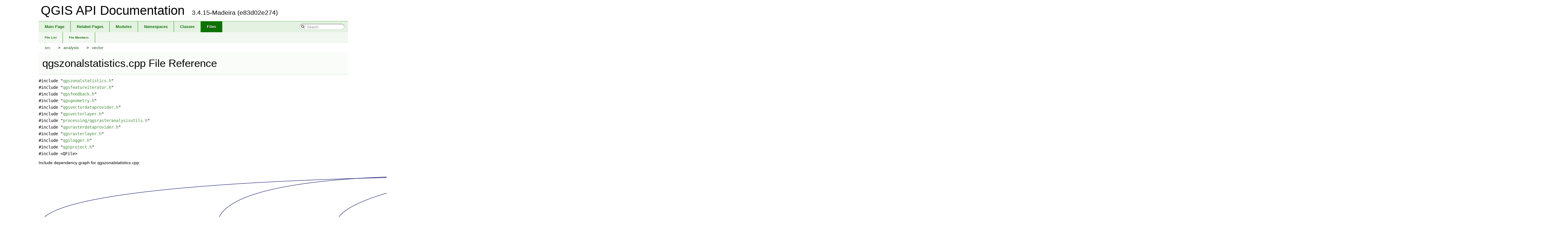

--- FILE ---
content_type: text/html
request_url: https://api.qgis.org/api/3.4/qgszonalstatistics_8cpp.html
body_size: 2674
content:
<!DOCTYPE html PUBLIC "-//W3C//DTD XHTML 1.0 Transitional//EN" "http://www.w3.org/TR/xhtml1/DTD/xhtml1-transitional.dtd">
<html xmlns="http://www.w3.org/1999/xhtml">
<head>
<meta http-equiv="Content-Type" content="text/xhtml;charset=UTF-8"/>
<meta http-equiv="X-UA-Compatible" content="IE=9"/>
<meta name="generator" content="Doxygen 1.8.11"/>
<title>QGIS API Documentation: /build/qgis-3.4.15+24xenial/src/analysis/vector/qgszonalstatistics.cpp File Reference</title>
<link href="tabs.css" rel="stylesheet" type="text/css"/>
<script type="text/javascript" src="jquery.js"></script>
<script type="text/javascript" src="dynsections.js"></script>
<link href="search/search.css" rel="stylesheet" type="text/css"/>
<script type="text/javascript" src="search/searchdata.js"></script>
<script type="text/javascript" src="search/search.js"></script>
<script type="text/javascript">
  $(document).ready(function() { init_search(); });
</script>
<link href="doxygen.css" rel="stylesheet" type="text/css" />
<link href="api_custom.css" rel="stylesheet" type="text/css"/>
</head>
<body>
<div id="top"><!-- do not remove this div, it is closed by doxygen! -->
<div id="titlearea">
<table cellspacing="0" cellpadding="0">
 <tbody>
 <tr style="height: 56px;">
  <td id="projectalign" style="padding-left: 0.5em;">
   <div id="projectname">QGIS API Documentation
   &#160;<span id="projectnumber">3.4.15-Madeira (e83d02e274)</span>
   </div>
  </td>
 </tr>
 </tbody>
</table>
</div>
<!-- end header part -->
<!-- Generated by Doxygen 1.8.11 -->
<script type="text/javascript">
var searchBox = new SearchBox("searchBox", "search",false,'Search');
</script>
  <div id="navrow1" class="tabs">
    <ul class="tablist">
      <li><a href="index.html"><span>Main&#160;Page</span></a></li>
      <li><a href="pages.html"><span>Related&#160;Pages</span></a></li>
      <li><a href="modules.html"><span>Modules</span></a></li>
      <li><a href="namespaces.html"><span>Namespaces</span></a></li>
      <li><a href="annotated.html"><span>Classes</span></a></li>
      <li class="current"><a href="files.html"><span>Files</span></a></li>
      <li>
        <div id="MSearchBox" class="MSearchBoxInactive">
        <span class="left">
          <img id="MSearchSelect" src="search/mag_sel.png"
               onmouseover="return searchBox.OnSearchSelectShow()"
               onmouseout="return searchBox.OnSearchSelectHide()"
               alt=""/>
          <input type="text" id="MSearchField" value="Search" accesskey="S"
               onfocus="searchBox.OnSearchFieldFocus(true)" 
               onblur="searchBox.OnSearchFieldFocus(false)" 
               onkeyup="searchBox.OnSearchFieldChange(event)"/>
          </span><span class="right">
            <a id="MSearchClose" href="javascript:searchBox.CloseResultsWindow()"><img id="MSearchCloseImg" border="0" src="search/close.png" alt=""/></a>
          </span>
        </div>
      </li>
    </ul>
  </div>
  <div id="navrow2" class="tabs2">
    <ul class="tablist">
      <li><a href="files.html"><span>File&#160;List</span></a></li>
      <li><a href="globals.html"><span>File&#160;Members</span></a></li>
    </ul>
  </div>
<!-- window showing the filter options -->
<div id="MSearchSelectWindow"
     onmouseover="return searchBox.OnSearchSelectShow()"
     onmouseout="return searchBox.OnSearchSelectHide()"
     onkeydown="return searchBox.OnSearchSelectKey(event)">
</div>

<!-- iframe showing the search results (closed by default) -->
<div id="MSearchResultsWindow">
<iframe src="javascript:void(0)" frameborder="0" 
        name="MSearchResults" id="MSearchResults">
</iframe>
</div>

<div id="nav-path" class="navpath">
  <ul>
<li class="navelem"><a class="el" href="dir_68267d1309a1af8e8297ef4c3efbcdba.html">src</a></li><li class="navelem"><a class="el" href="dir_2eec376824a17f48dc36b4bd0c810e01.html">analysis</a></li><li class="navelem"><a class="el" href="dir_251967f61f5388b0478df9e5e74c275e.html">vector</a></li>  </ul>
</div>
</div><!-- top -->
<div class="header">
  <div class="headertitle">
<div class="title">qgszonalstatistics.cpp File Reference</div>  </div>
</div><!--header-->
<div class="contents">
<div class="textblock"><code>#include &quot;<a class="el" href="qgszonalstatistics_8h_source.html">qgszonalstatistics.h</a>&quot;</code><br />
<code>#include &quot;<a class="el" href="qgsfeatureiterator_8h_source.html">qgsfeatureiterator.h</a>&quot;</code><br />
<code>#include &quot;<a class="el" href="qgsfeedback_8h_source.html">qgsfeedback.h</a>&quot;</code><br />
<code>#include &quot;<a class="el" href="qgsgeometry_8h_source.html">qgsgeometry.h</a>&quot;</code><br />
<code>#include &quot;<a class="el" href="qgsvectordataprovider_8h_source.html">qgsvectordataprovider.h</a>&quot;</code><br />
<code>#include &quot;<a class="el" href="qgsvectorlayer_8h_source.html">qgsvectorlayer.h</a>&quot;</code><br />
<code>#include &quot;<a class="el" href="qgsrasteranalysisutils_8h_source.html">processing/qgsrasteranalysisutils.h</a>&quot;</code><br />
<code>#include &quot;<a class="el" href="qgsrasterdataprovider_8h_source.html">qgsrasterdataprovider.h</a>&quot;</code><br />
<code>#include &quot;<a class="el" href="qgsrasterlayer_8h_source.html">qgsrasterlayer.h</a>&quot;</code><br />
<code>#include &quot;<a class="el" href="qgslogger_8h_source.html">qgslogger.h</a>&quot;</code><br />
<code>#include &quot;<a class="el" href="qgsproject_8h_source.html">qgsproject.h</a>&quot;</code><br />
<code>#include &lt;QFile&gt;</code><br />
</div><div class="textblock"><div class="dynheader">
Include dependency graph for qgszonalstatistics.cpp:</div>
<div class="dyncontent">
<div class="center"><img src="qgszonalstatistics_8cpp__incl.png" border="0" usemap="#_2build_2qgis-3_84_815_0924xenial_2src_2analysis_2vector_2qgszonalstatistics_8cpp" alt=""/></div>
<map name="_2build_2qgis-3_84_815_0924xenial_2src_2analysis_2vector_2qgszonalstatistics_8cpp" id="_2build_2qgis-3_84_815_0924xenial_2src_2analysis_2vector_2qgszonalstatistics_8cpp">
<area shape="rect" id="node2" href="qgszonalstatistics_8h.html" title="qgszonalstatistics.h" alt="" coords="873,483,1021,509"/>
<area shape="rect" id="node8" href="qgsfeedback_8h.html" title="qgsfeedback.h" alt="" coords="1584,557,1699,584"/>
<area shape="rect" id="node18" href="qgsfeatureiterator_8h.html" title="qgsfeatureiterator.h" alt="" coords="4323,333,4472,360"/>
<area shape="rect" id="node25" href="qgsgeometry_8h.html" title="qgsgeometry.h" alt="" coords="3669,557,3787,584"/>
<area shape="rect" id="node28" href="qgsvectordataprovider_8h.html" title="qgsvectordataprovider.h" alt="" coords="3901,184,4078,211"/>
<area shape="rect" id="node36" href="qgsvectorlayer_8h.html" title="qgsvectorlayer.h" alt="" coords="3201,109,3327,136"/>
<area shape="rect" id="node45" href="qgsrasteranalysisutils_8h.html" title="processing/qgsrasteranalysisutils.h" alt="" coords="1061,557,1307,584"/>
<area shape="rect" id="node46" href="qgsrasterdataprovider_8h.html" title="qgsrasterdataprovider.h" alt="" coords="198,483,373,509"/>
<area shape="rect" id="node47" href="qgsrasterlayer_8h.html" title="qgsrasterlayer.h" alt="" coords="1232,408,1357,435"/>
<area shape="rect" id="node48" href="qgslogger_8h.html" title="qgslogger.h" alt="" coords="429,632,525,659"/>
<area shape="rect" id="node49" href="qgsproject_8h.html" title="qgsproject.h" alt="" coords="1837,483,1939,509"/>
<area shape="rect" id="node17" href="qgscoordinatereferencesystem_8h.html" title="qgscoordinatereferencesystem.h" alt="" coords="753,557,986,584"/>
<area shape="rect" id="node11" href="qgis_8h.html" title="qgis.h" alt="" coords="1611,632,1671,659"/>
<area shape="rect" id="node16" href="qgis__sip_8h.html" title="qgis_sip.h" alt="" coords="140,707,225,733"/>
<area shape="rect" id="node19" href="qgsfeaturerequest_8h.html" title="qgsfeaturerequest.h" alt="" coords="3941,408,4093,435"/>
<area shape="rect" id="node27" href="qgsindexedfeature_8h.html" title="qgsindexedfeature.h" alt="" coords="4270,408,4423,435"/>
<area shape="rect" id="node21" href="qgsfeature_8h.html" title="qgsfeature.h" alt="" coords="3937,483,4039,509"/>
<area shape="rect" id="node24" href="qgsfields_8h.html" title="qgsfields.h" alt="" coords="3504,557,3595,584"/>
<area shape="rect" id="node29" href="qgsdataprovider_8h.html" title="qgsdataprovider.h" alt="" coords="2027,557,2165,584"/>
<area shape="rect" id="node31" href="qgsaggregatecalculator_8h.html" title="qgsaggregatecalculator.h" alt="" coords="4696,259,4880,285"/>
<area shape="rect" id="node32" href="qgsmaplayerdependency_8h.html" title="qgsmaplayerdependency.h" alt="" coords="2425,632,2618,659"/>
<area shape="rect" id="node33" href="qgsrelation_8h.html" title="qgsrelation.h" alt="" coords="4115,483,4221,509"/>
<area shape="rect" id="node34" href="qgsfeaturesink_8h.html" title="qgsfeaturesink.h" alt="" coords="4269,259,4397,285"/>
<area shape="rect" id="node35" href="qgsfeaturesource_8h.html" title="qgsfeaturesource.h" alt="" coords="3941,333,4088,360"/>
<area shape="rect" id="node39" href="qgsmaplayer_8h.html" title="qgsmaplayer.h" alt="" coords="1490,483,1606,509"/>
<area shape="rect" id="node40" href="qgsvectorsimplifymethod_8h.html" title="qgsvectorsimplifymethod.h" alt="" coords="3184,557,3379,584"/>
<area shape="rect" id="node41" href="qgseditformconfig_8h.html" title="qgseditformconfig.h" alt="" coords="2701,557,2851,584"/>
<area shape="rect" id="node42" href="qgsattributetableconfig_8h.html" title="qgsattributetableconfig.h" alt="" coords="2977,557,3159,584"/>
<area shape="rect" id="node43" href="qgsexpressioncontextgenerator_8h.html" title="qgsexpressioncontextgenerator.h" alt="" coords="2391,557,2627,584"/>
<area shape="rect" id="node44" href="qgsexpressioncontextscopegenerator_8h.html" title="qgsexpressioncontextscopegenerator.h" alt="" coords="3339,184,3613,211"/>
</map>
</div>
</div>
<p><a href="qgszonalstatistics_8cpp_source.html">Go to the source code of this file.</a></p>
</div><!-- contents -->
<!-- start footer part -->
<hr class="footer"/><address class="footer"><small>
Generated on Sun Jan 19 2020 15:27:13 for QGIS API Documentation by &#160;<a href="http://www.doxygen.org/index.html">
<img class="footer" src="doxygen.png" alt="doxygen"/>
</a> 1.8.11
</small></address>
<script defer src="https://static.cloudflareinsights.com/beacon.min.js/vcd15cbe7772f49c399c6a5babf22c1241717689176015" integrity="sha512-ZpsOmlRQV6y907TI0dKBHq9Md29nnaEIPlkf84rnaERnq6zvWvPUqr2ft8M1aS28oN72PdrCzSjY4U6VaAw1EQ==" data-cf-beacon='{"version":"2024.11.0","token":"ac8be2df3ab74d3aaa486243ef005a36","r":1,"server_timing":{"name":{"cfCacheStatus":true,"cfEdge":true,"cfExtPri":true,"cfL4":true,"cfOrigin":true,"cfSpeedBrain":true},"location_startswith":null}}' crossorigin="anonymous"></script>
</body>
</html>
